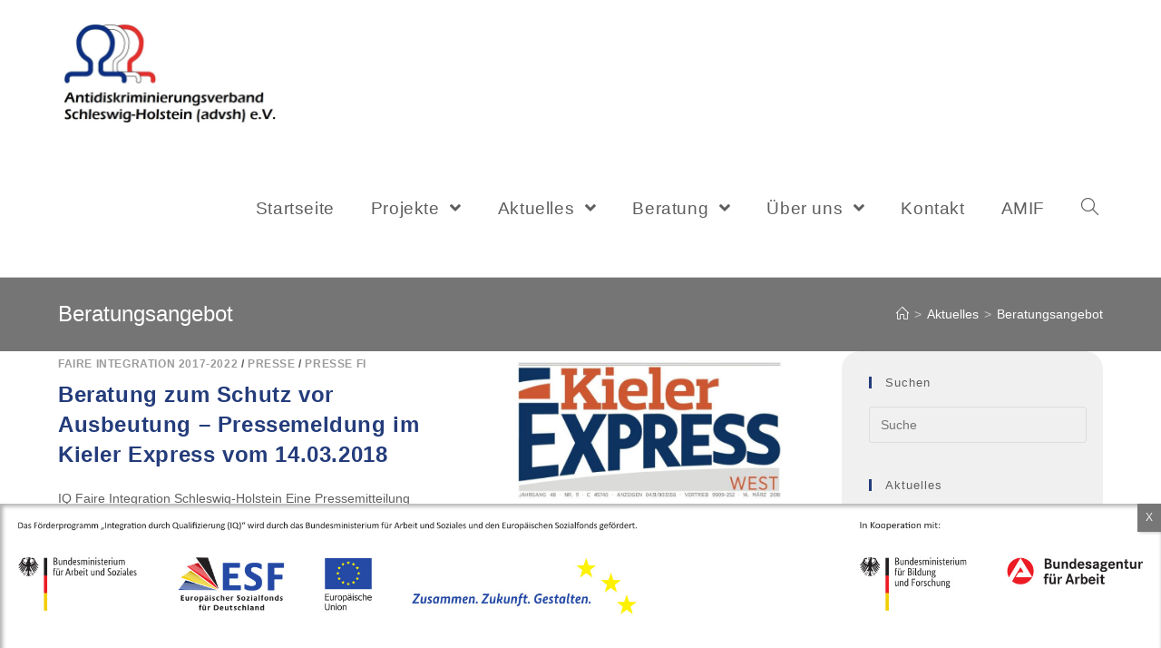

--- FILE ---
content_type: text/html; charset=UTF-8
request_url: https://advsh.de/tag/beratungsangebot/
body_size: 18105
content:
<!DOCTYPE html>
<html class="html" lang="de">
<head>
	<meta charset="UTF-8">
	<link rel="profile" href="https://gmpg.org/xfn/11">

	<link media="all" href="https://advsh.de/wp-content/cache/autoptimize/css/autoptimize_92ef81e1f4594435e346e3c1c3a029cf.css" rel="stylesheet"><title>Beratungsangebot &#8211; Antidiskriminierungsverband Schleswig-Holstein (advsh) e. V.</title>
<meta name='robots' content='max-image-preview:large' />
	
	<meta name="viewport" content="width=device-width, initial-scale=1"><link rel='dns-prefetch' href='//use.fontawesome.com' />
<link rel="alternate" type="application/rss+xml" title="Antidiskriminierungsverband Schleswig-Holstein (advsh) e. V. &raquo; Feed" href="https://advsh.de/feed/" />
<link rel="alternate" type="application/rss+xml" title="Antidiskriminierungsverband Schleswig-Holstein (advsh) e. V. &raquo; Kommentar-Feed" href="https://advsh.de/comments/feed/" />
<link rel="alternate" type="application/rss+xml" title="Antidiskriminierungsverband Schleswig-Holstein (advsh) e. V. &raquo; Beratungsangebot Schlagwort-Feed" href="https://advsh.de/tag/beratungsangebot/feed/" />
<script defer src="[data-uri]"></script>











<link rel='stylesheet' id='popup-maker-site-css' href='https://advsh.de/wp-content/cache/autoptimize/css/autoptimize_single_76b17573c2deb690bf0b64772dc96239.css?generated=1753099254&#038;ver=1.20.5' type='text/css' media='all' />
<link rel='stylesheet' id='bfa-font-awesome-css' href='https://use.fontawesome.com/releases/v5.15.4/css/all.css?ver=2.0.3' type='text/css' media='all' />
<link rel='stylesheet' id='bfa-font-awesome-v4-shim-css' href='https://use.fontawesome.com/releases/v5.15.4/css/v4-shims.css?ver=2.0.3' type='text/css' media='all' />


<script type="text/javascript" src="https://advsh.de/wp-includes/js/jquery/jquery.min.js?ver=3.7.1" id="jquery-core-js"></script>
<script defer type="text/javascript" src="https://advsh.de/wp-includes/js/jquery/jquery-migrate.min.js?ver=3.4.1" id="jquery-migrate-js"></script>
<script defer type="text/javascript" src="https://advsh.de/wp-content/cache/autoptimize/js/autoptimize_single_980d8c501c48b80ffbad5b15ee94fd22.js?ver=1.0.0" id="sticky-header-oceanwp-js"></script>
<link rel="https://api.w.org/" href="https://advsh.de/wp-json/" /><link rel="alternate" title="JSON" type="application/json" href="https://advsh.de/wp-json/wp/v2/tags/102" /><link rel="EditURI" type="application/rsd+xml" title="RSD" href="https://advsh.de/xmlrpc.php?rsd" />
<meta name="generator" content="WordPress 6.8.3" />
<script defer src="[data-uri]"></script>

<meta name="generator" content="Elementor 3.30.2; features: additional_custom_breakpoints; settings: css_print_method-external, google_font-enabled, font_display-auto">
<script defer src="[data-uri]"></script>			
			<link rel="icon" href="https://advsh.de/wp-content/uploads/2012/06/ADVSH_logo_200x174-150x150.jpg" sizes="32x32" />
<link rel="icon" href="https://advsh.de/wp-content/uploads/2012/06/ADVSH_logo_200x174.jpg" sizes="192x192" />
<link rel="apple-touch-icon" href="https://advsh.de/wp-content/uploads/2012/06/ADVSH_logo_200x174.jpg" />
<meta name="msapplication-TileImage" content="https://advsh.de/wp-content/uploads/2012/06/ADVSH_logo_200x174.jpg" />
<!-- OceanWP CSS -->
</head>

<body class="archive tag tag-beratungsangebot tag-102 wp-custom-logo wp-embed-responsive wp-theme-oceanwp oceanwp-theme sidebar-mobile default-breakpoint has-sidebar content-right-sidebar has-breadcrumbs elementor-default elementor-kit-3739" itemscope="itemscope" itemtype="https://schema.org/Blog">

	
	
	<div id="outer-wrap" class="site clr">

		<a class="skip-link screen-reader-text" href="#main">Zum Inhalt springen</a>

		
		<div id="wrap" class="clr">

			
			
<header id="site-header" class="minimal-header effect-two clr" data-height="150" itemscope="itemscope" itemtype="https://schema.org/WPHeader" role="banner">

	
					
			<div id="site-header-inner" class="clr container">

				
				

<div id="site-logo" class="clr" itemscope itemtype="https://schema.org/Brand" >

	
	<div id="site-logo-inner" class="clr">

		<a href="https://advsh.de/" class="custom-logo-link" rel="home"><img fetchpriority="high" width="996" height="480" src="https://advsh.de/wp-content/uploads/2019/03/cropped-LOGO-advsh-1.jpg" class="custom-logo" alt="Antidiskriminierungsverband Schleswig-Holstein (advsh) e. V." decoding="async" srcset="https://advsh.de/wp-content/uploads/2019/03/cropped-LOGO-advsh-1.jpg 996w, https://advsh.de/wp-content/uploads/2019/03/cropped-LOGO-advsh-1-300x145.jpg 300w, https://advsh.de/wp-content/uploads/2019/03/cropped-LOGO-advsh-1-768x370.jpg 768w" sizes="(max-width: 996px) 100vw, 996px" /></a>
	</div><!-- #site-logo-inner -->

	
	
</div><!-- #site-logo -->

			<div id="site-navigation-wrap" class="clr">
			
			
			
			<nav id="site-navigation" class="navigation main-navigation clr" itemscope="itemscope" itemtype="https://schema.org/SiteNavigationElement" role="navigation" >

				<ul id="menu-hauptmenue" class="main-menu dropdown-menu sf-menu"><li id="menu-item-1491" class="menu-item menu-item-type-post_type menu-item-object-page menu-item-home menu-item-1491"><a href="https://advsh.de/" class="menu-link"><span class="text-wrap">Startseite</span></a></li><li id="menu-item-1472" class="menu-item menu-item-type-post_type menu-item-object-page menu-item-has-children dropdown menu-item-1472"><a href="https://advsh.de/unsere-projekte/" class="menu-link"><span class="text-wrap">Projekte <span class="nav-arrow fa fa-angle-down"></span></span></a>
<ul class="sub-menu">
	<li id="menu-item-7195" class="menu-item menu-item-type-post_type menu-item-object-page menu-item-7195"><a href="https://advsh.de/unsere-projekte/beaggtiv-kompetenz-und-beratungszentrum-gegen-diskriminierung-transparent-innovativ-verbindlich/" class="menu-link"><span class="text-wrap">BeAGGtiv – Kompetenz- und Beratungszentrum gegen Diskriminierung</span></a></li>	<li id="menu-item-7103" class="menu-item menu-item-type-post_type menu-item-object-page menu-item-7103"><a href="https://advsh.de/unsere-projekte/iq-faire-integration-in-schleswig-holstein-fiish-2023-2025/" class="menu-link"><span class="text-wrap">IQ-Faire Integration in Schleswig-Holstein (FIiSH) 2023-2025</span></a></li>	<li id="menu-item-6692" class="menu-item menu-item-type-post_type menu-item-object-page menu-item-6692"><a href="https://advsh.de/unsere-projekte/antrieb-antidiskriminierungskompetenz-in-meinem-betrieb/" class="menu-link"><span class="text-wrap">ANTRIEB: ANTidiskriminierungskompetenz in meinem BetRIEB – 2021-2024</span></a></li>	<li id="menu-item-1600" class="menu-item menu-item-type-post_type menu-item-object-page menu-item-1600"><a href="https://advsh.de/unsere-projekte/iq-faire-integration-schleswig-holstein/" class="menu-link"><span class="text-wrap">IQ Schleswig-Holstein – „Faire Integration“ 2017-2022</span></a></li>	<li id="menu-item-1474" class="menu-item menu-item-type-post_type menu-item-object-page menu-item-has-children dropdown menu-item-1474"><a href="https://advsh.de/unsere-projekte/iq-schleswig-holstein/" class="menu-link"><span class="text-wrap">IQ Schleswig-Holstein &#8211; &#8222;Mit Recht gegen Diskriminierung!&#8220; 2015-2022<span class="nav-arrow fa fa-angle-right"></span></span></a>
	<ul class="sub-menu">
		<li id="menu-item-4117" class="menu-item menu-item-type-post_type menu-item-object-page menu-item-4117"><a href="https://advsh.de/unsere-projekte/iq-schleswig-holstein/fortbildungsangebote/" class="menu-link"><span class="text-wrap">Workshop- und Schulungsangebote</span></a></li>		<li id="menu-item-4148" class="menu-item menu-item-type-post_type menu-item-object-page menu-item-4148"><a href="https://advsh.de/unsere-projekte/iq-schleswig-holstein/organisationsbegleitung/" class="menu-link"><span class="text-wrap">Organisationsberatung</span></a></li>	</ul>
</li>	<li id="menu-item-7624" class="menu-item menu-item-type-post_type menu-item-object-page menu-item-7624"><a href="https://advsh.de/amif/" class="menu-link"><span class="text-wrap">AMIF</span></a></li>	<li id="menu-item-1473" class="menu-item menu-item-type-post_type menu-item-object-page menu-item-1473"><a href="https://advsh.de/unsere-projekte/naki-sh-netzwerke-fur-eine-antidiskriminierungskultur/" class="menu-link"><span class="text-wrap">Netzwerke für eine Antidiskriminierungskultur in Schleswig-Holstein (NAKi-SH) – 2013-2017</span></a></li></ul>
</li><li id="menu-item-1475" class="menu-item menu-item-type-post_type menu-item-object-page current_page_parent menu-item-has-children dropdown menu-item-1475"><a href="https://advsh.de/aktuelles/" class="menu-link"><span class="text-wrap">Aktuelles <span class="nav-arrow fa fa-angle-down"></span></span></a>
<ul class="sub-menu">
	<li id="menu-item-2762" class="menu-item menu-item-type-taxonomy menu-item-object-category menu-item-2762"><a href="https://advsh.de/category/allgemein/" class="menu-link"><span class="text-wrap">Allgemein</span></a></li>	<li id="menu-item-2775" class="menu-item menu-item-type-taxonomy menu-item-object-category menu-item-2775"><a href="https://advsh.de/category/veranstaltung/" class="menu-link"><span class="text-wrap">Veranstaltungen</span></a></li>	<li id="menu-item-4097" class="menu-item menu-item-type-taxonomy menu-item-object-category menu-item-4097"><a href="https://advsh.de/category/publikation/" class="menu-link"><span class="text-wrap">Publikationen</span></a></li>	<li id="menu-item-2774" class="menu-item menu-item-type-taxonomy menu-item-object-category menu-item-2774"><a href="https://advsh.de/category/presse/" class="menu-link"><span class="text-wrap">Presse</span></a></li>	<li id="menu-item-2768" class="menu-item menu-item-type-taxonomy menu-item-object-category menu-item-2768"><a href="https://advsh.de/category/mit-recht-gegen-diskriminierung/" class="menu-link"><span class="text-wrap">Mit Recht gegen Diskriminierung! 2015-2022</span></a></li>	<li id="menu-item-4448" class="menu-item menu-item-type-taxonomy menu-item-object-category menu-item-4448"><a href="https://advsh.de/category/faire-integration/" class="menu-link"><span class="text-wrap">Faire Integration 2017-2022</span></a></li>	<li id="menu-item-2773" class="menu-item menu-item-type-taxonomy menu-item-object-category menu-item-2773"><a href="https://advsh.de/category/naki-sh/" class="menu-link"><span class="text-wrap">NAKi-SH 2013-2017</span></a></li></ul>
</li><li id="menu-item-4620" class="menu-item menu-item-type-post_type menu-item-object-page menu-item-has-children dropdown menu-item-4620"><a href="https://advsh.de/beratung-und-hilfe-3/" class="menu-link"><span class="text-wrap">Beratung <span class="nav-arrow fa fa-angle-down"></span></span></a>
<ul class="sub-menu">
	<li id="menu-item-4619" class="menu-item menu-item-type-post_type menu-item-object-page menu-item-4619"><a href="https://advsh.de/beratung-und-hilfe-3/antidiskriminierungsberatung/" class="menu-link"><span class="text-wrap">Antidiskriminierungsberatung</span></a></li>	<li id="menu-item-4618" class="menu-item menu-item-type-post_type menu-item-object-page menu-item-4618"><a href="https://advsh.de/beratung-und-hilfe-3/arbeits-und-sozialrechtliche-beratung/" class="menu-link"><span class="text-wrap">Arbeits- und sozialrechtliche Beratung</span></a></li></ul>
</li><li id="menu-item-1479" class="menu-item menu-item-type-post_type menu-item-object-page menu-item-has-children dropdown menu-item-1479"><a href="https://advsh.de/uber-uns/" class="menu-link"><span class="text-wrap">Über uns <span class="nav-arrow fa fa-angle-down"></span></span></a>
<ul class="sub-menu">
	<li id="menu-item-7622" class="menu-item menu-item-type-post_type menu-item-object-page menu-item-7622"><a href="https://advsh.de/uber-uns/unser-aufgaben-leitbild/" class="menu-link"><span class="text-wrap">Leitbild</span></a></li>	<li id="menu-item-1480" class="menu-item menu-item-type-post_type menu-item-object-page menu-item-1480"><a href="https://advsh.de/uber-uns/wir/" class="menu-link"><span class="text-wrap">Team</span></a></li>	<li id="menu-item-5863" class="menu-item menu-item-type-post_type menu-item-object-page menu-item-5863"><a href="https://advsh.de/uber-uns/unser-aufgaben-leitbild/" class="menu-link"><span class="text-wrap">Unsere Aufgaben / Leitbild</span></a></li>	<li id="menu-item-5470" class="menu-item menu-item-type-post_type menu-item-object-page menu-item-5470"><a href="https://advsh.de/uber-uns/mitgliedsorganisationen/" class="menu-link"><span class="text-wrap">Mitgliedsorganisationen</span></a></li>	<li id="menu-item-1483" class="menu-item menu-item-type-post_type menu-item-object-page menu-item-1483"><a href="https://advsh.de/uber-uns/mitglied-werden/" class="menu-link"><span class="text-wrap">Mitglied werden</span></a></li>	<li id="menu-item-4307" class="menu-item menu-item-type-post_type menu-item-object-page menu-item-4307"><a href="https://advsh.de/uber-uns/satzung/" class="menu-link"><span class="text-wrap">Satzung</span></a></li>	<li id="menu-item-1486" class="menu-item menu-item-type-post_type menu-item-object-page menu-item-1486"><a href="https://advsh.de/uber-uns/vernetzung/" class="menu-link"><span class="text-wrap">Vernetzung</span></a></li>	<li id="menu-item-5311" class="menu-item menu-item-type-post_type menu-item-object-page menu-item-5311"><a href="https://advsh.de/uber-uns/archiv/" class="menu-link"><span class="text-wrap">Archiv</span></a></li>	<li id="menu-item-1490" class="menu-item menu-item-type-post_type menu-item-object-page menu-item-1490"><a href="https://advsh.de/uber-uns/stellenangebote/" class="menu-link"><span class="text-wrap">Jobs/Stellen</span></a></li>	<li id="menu-item-1488" class="menu-item menu-item-type-post_type menu-item-object-page menu-item-1488"><a href="https://advsh.de/uber-uns/spenden/" class="menu-link"><span class="text-wrap">Spenden</span></a></li></ul>
</li><li id="menu-item-6559" class="menu-item menu-item-type-post_type menu-item-object-page menu-item-6559"><a href="https://advsh.de/kontakt/" class="menu-link"><span class="text-wrap">Kontakt</span></a></li><li id="menu-item-7620" class="menu-item menu-item-type-post_type menu-item-object-page menu-item-7620"><a href="https://advsh.de/amif/" class="menu-link"><span class="text-wrap">AMIF</span></a></li><li class="search-toggle-li" ><a href="javascript:void(0)" class="site-search-toggle search-dropdown-toggle" aria-label="Search website"><span class="icon-magnifier" aria-hidden="true"></span></a></li></ul>
<div id="searchform-dropdown" class="header-searchform-wrap clr" >
	
<form role="search" method="get" class="searchform" action="https://advsh.de/">
	<label for="ocean-search-form-1">
		<span class="screen-reader-text">Suche nach:</span>
		<input type="search" id="ocean-search-form-1" class="field" autocomplete="off" placeholder="Suche" name="s">
			</label>
	</form>
</div><!-- #searchform-dropdown -->

			</nav><!-- #site-navigation -->

			
			
					</div><!-- #site-navigation-wrap -->
			
		
	
				
	<div class="oceanwp-mobile-menu-icon clr mobile-right">

		
		
		
		<a href="javascript:void(0)" class="mobile-menu"  aria-label="Mobiles Menü">
							<i class="" aria-hidden="true"></i>
								<span class="oceanwp-text">Menü</span>
				<span class="oceanwp-close-text">Schließen</span>
						</a>

		
		
		
	</div><!-- #oceanwp-mobile-menu-navbar -->


			</div><!-- #site-header-inner -->

			
			
			
		
		
</header><!-- #site-header -->


			
			<main id="main" class="site-main clr"  role="main">

				

<header class="page-header">

	
	<div class="container clr page-header-inner">

		
			<h1 class="page-header-title clr" itemprop="headline">Beratungsangebot</h1>

			
		
		<nav aria-label="Breadcrumbs" class="site-breadcrumbs clr position-" itemprop="breadcrumb"><ol class="trail-items" itemscope itemtype="http://schema.org/BreadcrumbList"><meta name="numberOfItems" content="3" /><meta name="itemListOrder" content="Ascending" /><li class="trail-item trail-begin" itemprop="itemListElement" itemscope itemtype="https://schema.org/ListItem"><a href="https://advsh.de" rel="home" aria-label="Home (Start)" itemtype="https://schema.org/Thing" itemprop="item"><span itemprop="name"><span class="icon-home"></span><span class="breadcrumb-home has-icon">Home (Start)</span></span></a><span class="breadcrumb-sep">></span><meta content="1" itemprop="position" /></li><li class="trail-item" itemprop="itemListElement" itemscope itemtype="https://schema.org/ListItem"><a href="https://advsh.de/aktuelles/" itemtype="https://schema.org/Thing" itemprop="item"><span itemprop="name">Aktuelles</span></a><span class="breadcrumb-sep">></span><meta content="2" itemprop="position" /></li><li class="trail-item trail-end" itemprop="itemListElement" itemscope itemtype="https://schema.org/ListItem"><a href="https://advsh.de/tag/beratungsangebot/" itemtype="https://schema.org/Thing" itemprop="item"><span itemprop="name">Beratungsangebot</span></a><meta content="3" itemprop="position" /></li></ol></nav>
	</div><!-- .page-header-inner -->

	
	
</header><!-- .page-header -->


	
	<div id="content-wrap" class="container clr">

		
		<div id="primary" class="content-area clr">

			
			<div id="content" class="site-content clr">

				
										<div id="blog-entries" class="entries clr infinite-scroll-wrap">

							
							
								
								
<article id="post-1694" class="blog-entry clr item-entry thumbnail-entry post-1694 post type-post status-publish format-standard has-post-thumbnail hentry category-faire-integration category-presse category-presse-fi tag-advsh tag-antidiskriminierung tag-antidiskriminierungsverband tag-arbeit tag-arbeitnehmerrechte tag-arbeitsmarkt tag-beratungsangebot tag-beratungsstellen tag-diskriminierung tag-faire-integration tag-fluchtlinge tag-gefluechtete tag-gesetze tag-integration tag-integration-durch-qualifizierung tag-iq tag-iq-netzwerk-schleswig-holstein tag-iq-schleswig-holstein-faire-integration tag-kiel tag-mindestlohn tag-schleswig-holstein tag-vertraulich entry has-media">

	<div class="blog-entry-inner clr right-position center">

		
		<div class="blog-entry-content">

			
	<div class="blog-entry-category clr">
		<a href="https://advsh.de/category/faire-integration/" rel="category tag">Faire Integration 2017-2022</a> / <a href="https://advsh.de/category/presse/" rel="category tag">Presse</a> / <a href="https://advsh.de/category/faire-integration/presse-fi/" rel="category tag">Presse FI</a>	</div>

	

<header class="blog-entry-header clr">
	<h2 class="blog-entry-title entry-title">
		<a href="https://advsh.de/beratung-zum-schutz-vor-ausbeutung-pressemeldung-im-kieler-express-vom-14-maerz-2018/" title="Beratung zum Schutz vor Ausbeutung &#8211; Pressemeldung im Kieler Express vom 14.03.2018" rel="bookmark">Beratung zum Schutz vor Ausbeutung &#8211; Pressemeldung im Kieler Express vom 14.03.2018</a>
	</h2><!-- .blog-entry-title -->
</header><!-- .blog-entry-header -->



<div class="blog-entry-summary clr" itemprop="text">

	
		<p>
			IQ Faire Integration Schleswig-Holstein Eine Pressemitteilung berichtet vom Beratungsangebot für Geflüchtete, das über Arbeitnehmerrechte aufklärt. Lesen Sie hier den Bericht im Kieler Express.		</p>

		
</div><!-- .blog-entry-summary -->


			<div class="blog-entry-bottom clr">

				
	<div class="blog-entry-comments clr">
		<i class="icon-bubble"></i><span class="comments-link">Kommentare deaktiviert<span class="screen-reader-text"> für Beratung zum Schutz vor Ausbeutung &#8211; Pressemeldung im Kieler Express vom 14.03.2018</span></span>	</div>

	
	<div class="blog-entry-date clr">
		21. März 2018	</div>

	
			</div><!-- .blog-entry-bottom -->

		</div><!-- .blog-entry-content -->

		
<div class="thumbnail">

	<a href="https://advsh.de/beratung-zum-schutz-vor-ausbeutung-pressemeldung-im-kieler-express-vom-14-maerz-2018/" class="thumbnail-link">

		<img width="859" height="708" src="https://advsh.de/wp-content/uploads/2020/11/Foto_FI_Neues-Beratungsangebot_14.03.2018.jpg" class="attachment-full size-full wp-post-image" alt="Beratung zum Schutz vor Ausbeutung &#8211; Pressemeldung im Kieler Express vom 14.03.2018" itemprop="image" decoding="async" srcset="https://advsh.de/wp-content/uploads/2020/11/Foto_FI_Neues-Beratungsangebot_14.03.2018.jpg 859w, https://advsh.de/wp-content/uploads/2020/11/Foto_FI_Neues-Beratungsangebot_14.03.2018-300x247.jpg 300w, https://advsh.de/wp-content/uploads/2020/11/Foto_FI_Neues-Beratungsangebot_14.03.2018-768x633.jpg 768w" sizes="(max-width: 859px) 100vw, 859px" />
	</a>

	
</div><!-- .thumbnail -->

	</div><!-- .blog-entry-inner -->

</article><!-- #post-## -->

								
							
								
								
<article id="post-1603" class="blog-entry clr item-entry thumbnail-entry post-1603 post type-post status-publish format-standard has-post-thumbnail hentry category-faire-integration category-presse category-presse-fi tag-advsh tag-antidiskriminierung tag-antidiskriminierungsverband tag-arbeitsbedingungen tag-arbeitsmarkt tag-arbeitsmarktintegration tag-arbeitsrecht tag-arbeitsvertrag tag-ausbeutung tag-beratung tag-beratungsangebot tag-berlin tag-diskriminierung tag-faire-integration tag-fluchtlinge tag-gefluechtete tag-integration-durch-qualifizierung tag-iq tag-iq-netzwerk-schleswig-holstein tag-iq-schleswig-holstein-faire-integration tag-kuendigung tag-lohn tag-migration tag-mindeststandards tag-schleswig-holstein tag-vertraulich entry has-media">

	<div class="blog-entry-inner clr right-position center">

		
		<div class="blog-entry-content">

			
	<div class="blog-entry-category clr">
		<a href="https://advsh.de/category/faire-integration/" rel="category tag">Faire Integration 2017-2022</a> / <a href="https://advsh.de/category/presse/" rel="category tag">Presse</a> / <a href="https://advsh.de/category/faire-integration/presse-fi/" rel="category tag">Presse FI</a>	</div>

	

<header class="blog-entry-header clr">
	<h2 class="blog-entry-title entry-title">
		<a href="https://advsh.de/pressemeldung-iq-faire-integration-schleswig-holstein-startet-beim-advsh-e-v/" title="IQ Faire Integration Schleswig-Holstein startet beim advsh" rel="bookmark">IQ Faire Integration Schleswig-Holstein startet beim advsh</a>
	</h2><!-- .blog-entry-title -->
</header><!-- .blog-entry-header -->



<div class="blog-entry-summary clr" itemprop="text">

	
		<p>
			Neues bundesweites Netzwerk an Beratungsstellen für Geflüchtete nimmt die Arbeit auf Kiel: „Faire Integration“ startet unter dem Dach des IQ Netzwerks SH mit arbeits- und sozialrechtlicher Beratung von Geflüchteten Bundesweit 16 Beratungsstellen sollen im Rahmen des neuen Projektes „Faire Integration“ Geflüchtete über ihre Rechte als Arbeitnehmer*innen informieren und vor Benachteiligung&hellip;		</p>

		
</div><!-- .blog-entry-summary -->


			<div class="blog-entry-bottom clr">

				
	<div class="blog-entry-comments clr">
		<i class="icon-bubble"></i><span class="comments-link">Kommentare deaktiviert<span class="screen-reader-text"> für IQ Faire Integration Schleswig-Holstein startet beim advsh</span></span>	</div>

	
	<div class="blog-entry-date clr">
		6. März 2018	</div>

	
			</div><!-- .blog-entry-bottom -->

		</div><!-- .blog-entry-content -->

		
<div class="thumbnail">

	<a href="https://advsh.de/pressemeldung-iq-faire-integration-schleswig-holstein-startet-beim-advsh-e-v/" class="thumbnail-link">

		<img width="1181" height="1002" src="https://advsh.de/wp-content/uploads/2020/11/Faire-Integration-Logo-C.png" class="attachment-full size-full wp-post-image" alt="IQ Faire Integration Schleswig-Holstein startet beim advsh" itemprop="image" decoding="async" srcset="https://advsh.de/wp-content/uploads/2020/11/Faire-Integration-Logo-C.png 1181w, https://advsh.de/wp-content/uploads/2020/11/Faire-Integration-Logo-C-300x255.png 300w, https://advsh.de/wp-content/uploads/2020/11/Faire-Integration-Logo-C-1024x869.png 1024w, https://advsh.de/wp-content/uploads/2020/11/Faire-Integration-Logo-C-768x652.png 768w" sizes="(max-width: 1181px) 100vw, 1181px" />
	</a>

	
</div><!-- .thumbnail -->

	</div><!-- .blog-entry-inner -->

</article><!-- #post-## -->

								
							
						</div><!-- #blog-entries -->

							<div class="scroller-status"><div class="loader-ellips infinite-scroll-request"><span class="loader-ellips__dot"></span><span class="loader-ellips__dot"></span><span class="loader-ellips__dot"></span><span class="loader-ellips__dot"></span></div><p class="scroller-status__message infinite-scroll-last">Ende der Beiträge in dieser Kategorie</p><p class="scroller-status__message infinite-scroll-error">Es existieren keine weiteren Seiten</p></div><div class="infinite-scroll-nav clr"><div class="alignleft newer-posts"></div><div class="alignright older-posts"></div></div>
					
				
			</div><!-- #content -->

			
		</div><!-- #primary -->

		

<aside id="right-sidebar" class="sidebar-container widget-area sidebar-primary" itemscope="itemscope" itemtype="https://schema.org/WPSideBar" role="complementary" aria-label="Primäre Seitenleiste">

	
	<div id="right-sidebar-inner" class="clr">

		<div id="search-2" class="sidebar-box widget_search clr"><h4 class="widget-title">Suchen</h4>
<form role="search" method="get" class="searchform" action="https://advsh.de/">
	<label for="ocean-search-form-2">
		<span class="screen-reader-text">Suche nach:</span>
		<input type="search" id="ocean-search-form-2" class="field" autocomplete="off" placeholder="Suche" name="s">
			</label>
	</form>
</div>
		<div id="recent-posts-2" class="sidebar-box widget_recent_entries clr">
		<h4 class="widget-title">Aktuelles</h4>
		<ul>
											<li>
					<a href="https://advsh.de/__trashed-9/">Berater*in / Projektmitarbeiter*in für das Projekt &#8222;Faire Integration in Schleswig-Holstein&#8220; gesucht</a>
									</li>
											<li>
					<a href="https://advsh.de/mitarbeiterinen-fuer-das-projekt-antrieb-antidiskriminierungskompetenz-in-meinem-betrieb-gesucht/">Zwei Mitarbeiter*innen für das Projekt ANTRIEB: ANTidiskriminierungskompetenz in meinem BetRIEB gesucht</a>
									</li>
											<li>
					<a href="https://advsh.de/internationale-wochen-gegen-rassismus-der-advsh-beteiligt-sich-mit-gleich-drei-veranstaltungen/">Internationale Wochen gegen Rassismus: Jetzt anmelden!</a>
									</li>
											<li>
					<a href="https://advsh.de/gemeinsame-presseerklaerung-offener-brief-an-die-landesregierung-und-kommunale-spitzenverbaende-in-schleswig-holstein-zum-fluechtlingsgipfel-am-16-februar/">Gemeinsame Presseerklärung: Offener Brief zum Flüchtlingsgipfel</a>
									</li>
											<li>
					<a href="https://advsh.de/juristin-rechtsberaterin-projektmitarbeiterin-fur-das-projekt-faire-integration-in-schleswig-holstein-gesucht/">Jurist*in / Rechtsberater*in / Projektmitarbeiter*in für das Projekt &#8222;Faire Integration in Schleswig-Holstein&#8220; gesucht</a>
									</li>
											<li>
					<a href="https://advsh.de/azubi-trainings-fuer-handwerksbetriebe-projekt-antrieb-ist-im-magazin-nordhandwerk/">Seminare für Azubis aus Handwerksbetrieben &#8211; Projekt ANTRIEB im Magazin &#8222;NordHandwerk&#8220;</a>
									</li>
											<li>
					<a href="https://advsh.de/pressemitteilung-mehr-fortschritt-wagen-heisst-auch-mehrantidiskriminierung-wagen/">Pressemitteilung: &#8222;Mehr Fortschritt wagen, heißt auch mehr Antidiskriminierung wagen!&#8220;</a>
									</li>
											<li>
					<a href="https://advsh.de/zwei-projektmitarbeiterinnen-als-administrative-projektverwaltung-in-teilzeit-ab-sofort-gesucht/">Zwei Projektmitarbeiter*innen als administrative Projektverwaltung in Teilzeit ab sofort gesucht!</a>
									</li>
											<li>
					<a href="https://advsh.de/wie-nimmt-deutschland-rassismus-wahr-projekt-antrieb-traegt-mit-einem-artikel-zur-aktuellen-ausgabe-des-magazins-der-schlepper-bei/">&#8222;Wie nimmt Deutschland Rassismus wahr?&#8220; &#8211; Projekt ANTRIEB in aktueller Ausgabe des &#8222;Schleppers&#8220;</a>
									</li>
											<li>
					<a href="https://advsh.de/gemeinsame-presseerklaerung-uur-innenministerkonferenz-in-muenchen-organisationen-fordern-aufnahme-fuer-deserteure-des-ukraine-krieges-wirksame-abschiebungsstopps-und-bleiberechtsregelung/">Gemeinsame Presseerklärung zur Innenministerkonferenz in München: Organisationen fordern Aufnahme für Deserteure des Ukraine-Krieges, wirksame Abschiebungsstopps und Bleiberechtsregelung</a>
									</li>
					</ul>

		</div><div id="linkcat-145" class="sidebar-box widget_links clr"><h4 class="widget-title">Spenden</h4>
	<ul class='xoxo blogroll'>
<li><a href="https://advsh.de/uber-uns/spenden/" title="Spenden">Spenden</a></li>

	</ul>
</div>

	</div><!-- #sidebar-inner -->

	
</aside><!-- #right-sidebar -->


	</div><!-- #content-wrap -->

	

	</main><!-- #main -->

	
	
	
		
<footer id="footer" class="site-footer" itemscope="itemscope" itemtype="https://schema.org/WPFooter" role="contentinfo">

	
	<div id="footer-inner" class="clr">

		

<div id="footer-widgets" class="oceanwp-row clr">

	
	<div class="footer-widgets-inner container">

					<div class="footer-box span_1_of_2 col col-1">
				<div id="text-2" class="footer-widget widget_text clr"><h4 class="widget-title">KONTAKT</h4>			<div class="textwidget"><hr />
<p><i class="fas fa-map-pin fa-2x"></i>       Herzog-Friedrich-Str. 49</p>
<p><i class="fas fa-phone fa-2x">   </i>0431- 640 878 27</p>
<p><i class="fas fa-envelope fa-2x">   </i>info[at]advsh.de</p>
</div>
		</div>			</div><!-- .footer-one-box -->

							<div class="footer-box span_1_of_2 col col-2">
					<div id="text-3" class="footer-widget widget_text clr"><h4 class="widget-title">RECHTLICHES</h4>			<div class="textwidget"><hr>
<p><a href="https://advsh.de/datenschutzerklaerung/"target="_blank">Datenschutzerklärung</a></p>
<p><a href="https://advsh.de/satzung/"target="_blank">Satzung</a></p>
<p><a href="https://advsh.de/impressum/"target="_blank">Impressum</a></p>
</div>
		</div><div id="custom_html-2" class="widget_text footer-widget widget_custom_html clr"><div class="textwidget custom-html-widget"><script defer src="[data-uri]"></script></div></div><div id="custom_html-3" class="widget_text footer-widget widget_custom_html clr"><div class="textwidget custom-html-widget"><script defer src="[data-uri]"></script></div></div>				</div><!-- .footer-one-box -->
				
			
			
			
	</div><!-- .container -->

	
</div><!-- #footer-widgets -->



<div id="footer-bottom" class="clr no-footer-nav">

	
	<div id="footer-bottom-inner" class="container clr">

		
		
			<div id="copyright" class="clr" role="contentinfo">
				Copyright advsh 2020 - OceanWP Theme by Nick			</div><!-- #copyright -->

			
	</div><!-- #footer-bottom-inner -->

	
</div><!-- #footer-bottom -->


	</div><!-- #footer-inner -->

	
</footer><!-- #footer -->

	
	
</div><!-- #wrap -->


</div><!-- #outer-wrap -->



<a id="scroll-top" class="scroll-top-right" href="#"><span class="fa fa-angle-double-up" aria-label="Zum Seitenanfang scrollen"></span></a>



	
	<div id="mobile-nav" class="navigation clr">

		<ul id="menu-hauptmenue-1" class="mobile-menu dropdown-menu"><li class="menu-item menu-item-type-post_type menu-item-object-page menu-item-home menu-item-1491"><a href="https://advsh.de/">Startseite</a></li>
<li class="menu-item menu-item-type-post_type menu-item-object-page menu-item-has-children menu-item-1472"><a href="https://advsh.de/unsere-projekte/">Projekte</a>
<ul class="sub-menu">
	<li class="menu-item menu-item-type-post_type menu-item-object-page menu-item-7195"><a href="https://advsh.de/unsere-projekte/beaggtiv-kompetenz-und-beratungszentrum-gegen-diskriminierung-transparent-innovativ-verbindlich/">BeAGGtiv – Kompetenz- und Beratungszentrum gegen Diskriminierung</a></li>
	<li class="menu-item menu-item-type-post_type menu-item-object-page menu-item-7103"><a href="https://advsh.de/unsere-projekte/iq-faire-integration-in-schleswig-holstein-fiish-2023-2025/">IQ-Faire Integration in Schleswig-Holstein (FIiSH) 2023-2025</a></li>
	<li class="menu-item menu-item-type-post_type menu-item-object-page menu-item-6692"><a href="https://advsh.de/unsere-projekte/antrieb-antidiskriminierungskompetenz-in-meinem-betrieb/">ANTRIEB: ANTidiskriminierungskompetenz in meinem BetRIEB – 2021-2024</a></li>
	<li class="menu-item menu-item-type-post_type menu-item-object-page menu-item-1600"><a href="https://advsh.de/unsere-projekte/iq-faire-integration-schleswig-holstein/">IQ Schleswig-Holstein – „Faire Integration“ 2017-2022</a></li>
	<li class="menu-item menu-item-type-post_type menu-item-object-page menu-item-has-children menu-item-1474"><a href="https://advsh.de/unsere-projekte/iq-schleswig-holstein/">IQ Schleswig-Holstein &#8211; &#8222;Mit Recht gegen Diskriminierung!&#8220; 2015-2022</a>
	<ul class="sub-menu">
		<li class="menu-item menu-item-type-post_type menu-item-object-page menu-item-4117"><a href="https://advsh.de/unsere-projekte/iq-schleswig-holstein/fortbildungsangebote/">Workshop- und Schulungsangebote</a></li>
		<li class="menu-item menu-item-type-post_type menu-item-object-page menu-item-4148"><a href="https://advsh.de/unsere-projekte/iq-schleswig-holstein/organisationsbegleitung/">Organisationsberatung</a></li>
	</ul>
</li>
	<li class="menu-item menu-item-type-post_type menu-item-object-page menu-item-7624"><a href="https://advsh.de/amif/">AMIF</a></li>
	<li class="menu-item menu-item-type-post_type menu-item-object-page menu-item-1473"><a href="https://advsh.de/unsere-projekte/naki-sh-netzwerke-fur-eine-antidiskriminierungskultur/">Netzwerke für eine Antidiskriminierungskultur in Schleswig-Holstein (NAKi-SH) – 2013-2017</a></li>
</ul>
</li>
<li class="menu-item menu-item-type-post_type menu-item-object-page current_page_parent menu-item-has-children menu-item-1475"><a href="https://advsh.de/aktuelles/">Aktuelles</a>
<ul class="sub-menu">
	<li class="menu-item menu-item-type-taxonomy menu-item-object-category menu-item-2762"><a href="https://advsh.de/category/allgemein/">Allgemein</a></li>
	<li class="menu-item menu-item-type-taxonomy menu-item-object-category menu-item-2775"><a href="https://advsh.de/category/veranstaltung/">Veranstaltungen</a></li>
	<li class="menu-item menu-item-type-taxonomy menu-item-object-category menu-item-4097"><a href="https://advsh.de/category/publikation/">Publikationen</a></li>
	<li class="menu-item menu-item-type-taxonomy menu-item-object-category menu-item-2774"><a href="https://advsh.de/category/presse/">Presse</a></li>
	<li class="menu-item menu-item-type-taxonomy menu-item-object-category menu-item-2768"><a href="https://advsh.de/category/mit-recht-gegen-diskriminierung/">Mit Recht gegen Diskriminierung! 2015-2022</a></li>
	<li class="menu-item menu-item-type-taxonomy menu-item-object-category menu-item-4448"><a href="https://advsh.de/category/faire-integration/">Faire Integration 2017-2022</a></li>
	<li class="menu-item menu-item-type-taxonomy menu-item-object-category menu-item-2773"><a href="https://advsh.de/category/naki-sh/">NAKi-SH 2013-2017</a></li>
</ul>
</li>
<li class="menu-item menu-item-type-post_type menu-item-object-page menu-item-has-children menu-item-4620"><a href="https://advsh.de/beratung-und-hilfe-3/">Beratung</a>
<ul class="sub-menu">
	<li class="menu-item menu-item-type-post_type menu-item-object-page menu-item-4619"><a href="https://advsh.de/beratung-und-hilfe-3/antidiskriminierungsberatung/">Antidiskriminierungsberatung</a></li>
	<li class="menu-item menu-item-type-post_type menu-item-object-page menu-item-4618"><a href="https://advsh.de/beratung-und-hilfe-3/arbeits-und-sozialrechtliche-beratung/">Arbeits- und sozialrechtliche Beratung</a></li>
</ul>
</li>
<li class="menu-item menu-item-type-post_type menu-item-object-page menu-item-has-children menu-item-1479"><a href="https://advsh.de/uber-uns/">Über uns</a>
<ul class="sub-menu">
	<li class="menu-item menu-item-type-post_type menu-item-object-page menu-item-7622"><a href="https://advsh.de/uber-uns/unser-aufgaben-leitbild/">Leitbild</a></li>
	<li class="menu-item menu-item-type-post_type menu-item-object-page menu-item-1480"><a href="https://advsh.de/uber-uns/wir/">Team</a></li>
	<li class="menu-item menu-item-type-post_type menu-item-object-page menu-item-5863"><a href="https://advsh.de/uber-uns/unser-aufgaben-leitbild/">Unsere Aufgaben / Leitbild</a></li>
	<li class="menu-item menu-item-type-post_type menu-item-object-page menu-item-5470"><a href="https://advsh.de/uber-uns/mitgliedsorganisationen/">Mitgliedsorganisationen</a></li>
	<li class="menu-item menu-item-type-post_type menu-item-object-page menu-item-1483"><a href="https://advsh.de/uber-uns/mitglied-werden/">Mitglied werden</a></li>
	<li class="menu-item menu-item-type-post_type menu-item-object-page menu-item-4307"><a href="https://advsh.de/uber-uns/satzung/">Satzung</a></li>
	<li class="menu-item menu-item-type-post_type menu-item-object-page menu-item-1486"><a href="https://advsh.de/uber-uns/vernetzung/">Vernetzung</a></li>
	<li class="menu-item menu-item-type-post_type menu-item-object-page menu-item-5311"><a href="https://advsh.de/uber-uns/archiv/">Archiv</a></li>
	<li class="menu-item menu-item-type-post_type menu-item-object-page menu-item-1490"><a href="https://advsh.de/uber-uns/stellenangebote/">Jobs/Stellen</a></li>
	<li class="menu-item menu-item-type-post_type menu-item-object-page menu-item-1488"><a href="https://advsh.de/uber-uns/spenden/">Spenden</a></li>
</ul>
</li>
<li class="menu-item menu-item-type-post_type menu-item-object-page menu-item-6559"><a href="https://advsh.de/kontakt/">Kontakt</a></li>
<li class="menu-item menu-item-type-post_type menu-item-object-page menu-item-7620"><a href="https://advsh.de/amif/">AMIF</a></li>
</ul>
	</div>


	
<div id="mobile-menu-search" class="clr">
	<form method="get" action="https://advsh.de/" class="mobile-searchform" role="search" aria-label="Suche nach:">
		<label for="ocean-mobile-search3">
			<input type="search" name="s" autocomplete="off" placeholder="Suche" />
			<button type="submit" class="searchform-submit" aria-label="Suche absenden">
				<i class="icon icon-magnifier" aria-hidden="true"></i>
			</button>
					</label>
			</form>
</div><!-- .mobile-menu-search -->


<script type="speculationrules">
{"prefetch":[{"source":"document","where":{"and":[{"href_matches":"\/*"},{"not":{"href_matches":["\/wp-*.php","\/wp-admin\/*","\/wp-content\/uploads\/*","\/wp-content\/*","\/wp-content\/plugins\/*","\/wp-content\/themes\/oceanwp\/*","\/*\\?(.+)"]}},{"not":{"selector_matches":"a[rel~=\"nofollow\"]"}},{"not":{"selector_matches":".no-prefetch, .no-prefetch a"}}]},"eagerness":"conservative"}]}
</script>
			<script defer src="[data-uri]"></script>
		<div 
	id="pum-3843" 
	role="dialog" 
	aria-modal="false"
	class="pum pum-overlay pum-theme-3808 pum-theme-foerderleiste popmake-overlay pum-overlay-disabled auto_open click_open" 
	data-popmake="{&quot;id&quot;:3843,&quot;slug&quot;:&quot;foerderleiste-fi&quot;,&quot;theme_id&quot;:3808,&quot;cookies&quot;:[],&quot;triggers&quot;:[{&quot;type&quot;:&quot;auto_open&quot;,&quot;settings&quot;:{&quot;cookie_name&quot;:[&quot;pum-3843&quot;],&quot;delay&quot;:&quot;0&quot;}},{&quot;type&quot;:&quot;click_open&quot;,&quot;settings&quot;:{&quot;extra_selectors&quot;:&quot;&quot;,&quot;cookie_name&quot;:null}}],&quot;mobile_disabled&quot;:true,&quot;tablet_disabled&quot;:true,&quot;meta&quot;:{&quot;display&quot;:{&quot;stackable&quot;:&quot;1&quot;,&quot;overlay_disabled&quot;:&quot;1&quot;,&quot;scrollable_content&quot;:false,&quot;disable_reposition&quot;:false,&quot;size&quot;:&quot;custom&quot;,&quot;responsive_min_width&quot;:&quot;100px&quot;,&quot;responsive_min_width_unit&quot;:false,&quot;responsive_max_width&quot;:&quot;100px&quot;,&quot;responsive_max_width_unit&quot;:false,&quot;custom_width&quot;:&quot;100%&quot;,&quot;custom_width_unit&quot;:false,&quot;custom_height&quot;:&quot;380px&quot;,&quot;custom_height_unit&quot;:false,&quot;custom_height_auto&quot;:&quot;1&quot;,&quot;location&quot;:&quot;center bottom&quot;,&quot;position_from_trigger&quot;:false,&quot;position_top&quot;:&quot;0&quot;,&quot;position_left&quot;:&quot;10&quot;,&quot;position_bottom&quot;:&quot;0&quot;,&quot;position_right&quot;:&quot;0&quot;,&quot;position_fixed&quot;:&quot;1&quot;,&quot;animation_type&quot;:&quot;fadeAndSlide&quot;,&quot;animation_speed&quot;:&quot;300&quot;,&quot;animation_origin&quot;:&quot;top&quot;,&quot;overlay_zindex&quot;:false,&quot;zindex&quot;:&quot;1999999999&quot;},&quot;close&quot;:{&quot;text&quot;:&quot;X&quot;,&quot;button_delay&quot;:&quot;0&quot;,&quot;overlay_click&quot;:false,&quot;esc_press&quot;:false,&quot;f4_press&quot;:false},&quot;click_open&quot;:[]}}">

	<div id="popmake-3843" class="pum-container popmake theme-3808 size-custom pum-position-fixed">

				
				
		
				<div class="pum-content popmake-content" tabindex="0">
			<p><img decoding="async" class="aligncenter" src="https://advsh.de/wp-content/uploads/2020/09/Foerderleiste_HSP1_2_einzeilig.jpg" usemap="#image-map" /></p>
<map name="image-map">
<area title="BMAS" alt="BMAS" coords="5,41,243,174" shape="rect" href="https://www.bmas.de/" target="_blank" />
<area title="ESF" alt="ESF" coords="282,176,526,54" shape="rect" href="https://www.esf.de" target="_blank" />
<area title="EU" alt="EU" coords="556,52,710,174" shape="rect" href="https://ec.europa.eu/esf/home.jsp?langId=de" target="_blank" />
<area title="ESF-Claim" alt="ESF-Claim" coords="726,48,1166,176" shape="rect" href="https://www.esf.de/portal/DE/Foerderperiode-2014-2020/inhalt" target="_blank" />
<area title="BMBF" alt="BMBF" coords="1556,39,1794,174" shape="rect" href="https://www.bmbf.de" target="_blank" />
<area title="Arbeitsagentur" alt="Arbeitsagentur" coords="1845,37,2104,172" shape="rect" href="https://www.arbeitsagentur.de" target="_blank" /> </map>
		</div>

				
							<button type="button" class="pum-close popmake-close" aria-label="Schließen">
			X			</button>
		
	</div>

</div>
			<script defer src="[data-uri]"></script>
			<script defer type="text/javascript" src="https://advsh.de/wp-content/plugins/responsive-image-maps/jquery.rwdImageMaps.min.js?ver=1.5" id="jQuery.rwd_image_maps-js"></script>
<script defer type="text/javascript" src="https://advsh.de/wp-includes/js/imagesloaded.min.js?ver=5.0.0" id="imagesloaded-js"></script>
<script defer type="text/javascript" src="https://advsh.de/wp-content/themes/oceanwp/assets/js/third/magnific-popup.min.js?ver=1.9.0" id="magnific-popup-js"></script>
<script defer type="text/javascript" src="https://advsh.de/wp-content/themes/oceanwp/assets/js/third/lightbox.min.js?ver=1.9.0" id="oceanwp-lightbox-js"></script>
<script defer id="oceanwp-main-js-extra" src="[data-uri]"></script>
<script defer type="text/javascript" src="https://advsh.de/wp-content/themes/oceanwp/assets/js/main.min.js?ver=1.9.0" id="oceanwp-main-js"></script>
<script defer id="flickr-widget-script-js-extra" src="[data-uri]"></script>
<script defer type="text/javascript" src="https://advsh.de/wp-content/plugins/ocean-extra/includes/widgets/js/flickr.min.js?ver=6.8.3" id="flickr-widget-script-js"></script>
<script defer type="text/javascript" src="https://advsh.de/wp-includes/js/jquery/ui/core.min.js?ver=1.13.3" id="jquery-ui-core-js"></script>
<script defer id="popup-maker-site-js-extra" src="[data-uri]"></script>
<script defer type="text/javascript" src="https://advsh.de/wp-content/cache/autoptimize/js/autoptimize_single_0f1c1fd5c9f5d672a282f3dc345493bb.js?defer&amp;generated=1753099254&amp;ver=1.20.5" id="popup-maker-site-js"></script>
<script defer type="text/javascript" src="https://advsh.de/wp-content/plugins/popup-maker/assets/js/vendor/mobile-detect.min.js?ver=1.3.3" id="mobile-detect-js"></script>
<!--[if lt IE 9]>
<script type="text/javascript" src="https://advsh.de/wp-content/themes/oceanwp/assets/js/third/html5.min.js?ver=1.9.0" id="html5shiv-js"></script>
<![endif]-->
<script defer type="text/javascript" src="https://advsh.de/wp-content/themes/oceanwp/assets/js/third/infinitescroll.min.js?ver=1.9.0" id="infinitescroll-js"></script>
</body>
</html>
